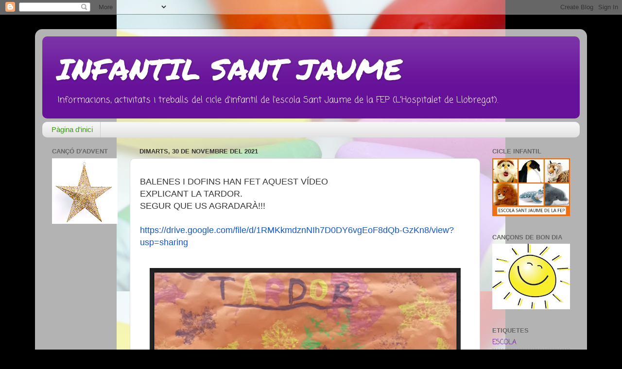

--- FILE ---
content_type: text/html; charset=UTF-8
request_url: https://infantilsantjaume.blogspot.com/2021/11/
body_size: 13185
content:
<!DOCTYPE html>
<html class='v2' dir='ltr' lang='ca'>
<head>
<link href='https://www.blogger.com/static/v1/widgets/335934321-css_bundle_v2.css' rel='stylesheet' type='text/css'/>
<meta content='width=1100' name='viewport'/>
<meta content='text/html; charset=UTF-8' http-equiv='Content-Type'/>
<meta content='blogger' name='generator'/>
<link href='https://infantilsantjaume.blogspot.com/favicon.ico' rel='icon' type='image/x-icon'/>
<link href='http://infantilsantjaume.blogspot.com/2021/11/' rel='canonical'/>
<link rel="alternate" type="application/atom+xml" title="INFANTIL SANT JAUME - Atom" href="https://infantilsantjaume.blogspot.com/feeds/posts/default" />
<link rel="alternate" type="application/rss+xml" title="INFANTIL SANT JAUME - RSS" href="https://infantilsantjaume.blogspot.com/feeds/posts/default?alt=rss" />
<link rel="service.post" type="application/atom+xml" title="INFANTIL SANT JAUME - Atom" href="https://www.blogger.com/feeds/6357863585028107947/posts/default" />
<!--Can't find substitution for tag [blog.ieCssRetrofitLinks]-->
<meta content='http://infantilsantjaume.blogspot.com/2021/11/' property='og:url'/>
<meta content='INFANTIL SANT JAUME' property='og:title'/>
<meta content='Informacions, activitats i treballs del cicle d&#39;infantil de l&#39;escola Sant Jaume de la FEP (L&#39;Hospitalet de Llobregat).' property='og:description'/>
<title>INFANTIL SANT JAUME: de novembre 2021</title>
<style type='text/css'>@font-face{font-family:'Coming Soon';font-style:normal;font-weight:400;font-display:swap;src:url(//fonts.gstatic.com/s/comingsoon/v20/qWcuB6mzpYL7AJ2VfdQR1t-VWDnRsDkg.woff2)format('woff2');unicode-range:U+0000-00FF,U+0131,U+0152-0153,U+02BB-02BC,U+02C6,U+02DA,U+02DC,U+0304,U+0308,U+0329,U+2000-206F,U+20AC,U+2122,U+2191,U+2193,U+2212,U+2215,U+FEFF,U+FFFD;}@font-face{font-family:'Permanent Marker';font-style:normal;font-weight:400;font-display:swap;src:url(//fonts.gstatic.com/s/permanentmarker/v16/Fh4uPib9Iyv2ucM6pGQMWimMp004La2Cf5b6jlg.woff2)format('woff2');unicode-range:U+0000-00FF,U+0131,U+0152-0153,U+02BB-02BC,U+02C6,U+02DA,U+02DC,U+0304,U+0308,U+0329,U+2000-206F,U+20AC,U+2122,U+2191,U+2193,U+2212,U+2215,U+FEFF,U+FFFD;}</style>
<style id='page-skin-1' type='text/css'><!--
/*-----------------------------------------------
Blogger Template Style
Name:     Picture Window
Designer: Blogger
URL:      www.blogger.com
----------------------------------------------- */
/* Content
----------------------------------------------- */
body {
font: normal normal 15px Coming Soon;
color: #333333;
background: #000000 url(//4.bp.blogspot.com/-tzvuTifpvic/XpNc5eV1eyI/AAAAAAAAAYE/MmM5xKINnYMMrL7b7QHcxMQ39REwxisrgCK4BGAYYCw/s0/P1070201%2B%2528800x600%2529.jpg) repeat-y fixed top center;
}
html body .region-inner {
min-width: 0;
max-width: 100%;
width: auto;
}
.content-outer {
font-size: 90%;
}
a:link {
text-decoration:none;
color: #661199;
}
a:visited {
text-decoration:none;
color: #4c0077;
}
a:hover {
text-decoration:underline;
color: #a111cc;
}
.content-outer {
background: transparent url(//www.blogblog.com/1kt/transparent/white80.png) repeat scroll top left;
-moz-border-radius: 15px;
-webkit-border-radius: 15px;
-goog-ms-border-radius: 15px;
border-radius: 15px;
-moz-box-shadow: 0 0 3px rgba(0, 0, 0, .15);
-webkit-box-shadow: 0 0 3px rgba(0, 0, 0, .15);
-goog-ms-box-shadow: 0 0 3px rgba(0, 0, 0, .15);
box-shadow: 0 0 3px rgba(0, 0, 0, .15);
margin: 30px auto;
}
.content-inner {
padding: 15px;
}
/* Header
----------------------------------------------- */
.header-outer {
background: #661199 url(//www.blogblog.com/1kt/transparent/header_gradient_shade.png) repeat-x scroll top left;
_background-image: none;
color: #ffffff;
-moz-border-radius: 10px;
-webkit-border-radius: 10px;
-goog-ms-border-radius: 10px;
border-radius: 10px;
}
.Header img, .Header #header-inner {
-moz-border-radius: 10px;
-webkit-border-radius: 10px;
-goog-ms-border-radius: 10px;
border-radius: 10px;
}
.header-inner .Header .titlewrapper,
.header-inner .Header .descriptionwrapper {
padding-left: 30px;
padding-right: 30px;
}
.Header h1 {
font: normal normal 60px Permanent Marker;
text-shadow: 1px 1px 3px rgba(0, 0, 0, 0.3);
}
.Header h1 a {
color: #ffffff;
}
.Header .description {
font-size: 130%;
}
/* Tabs
----------------------------------------------- */
.tabs-inner {
margin: .5em 0 0;
padding: 0;
}
.tabs-inner .section {
margin: 0;
}
.tabs-inner .widget ul {
padding: 0;
background: #f5f5f5 url(//www.blogblog.com/1kt/transparent/tabs_gradient_shade.png) repeat scroll bottom;
-moz-border-radius: 10px;
-webkit-border-radius: 10px;
-goog-ms-border-radius: 10px;
border-radius: 10px;
}
.tabs-inner .widget li {
border: none;
}
.tabs-inner .widget li a {
display: inline-block;
padding: .5em 1em;
margin-right: 0;
color: #39990f;
font: normal normal 15px Arial, Tahoma, Helvetica, FreeSans, sans-serif;
-moz-border-radius: 0 0 0 0;
-webkit-border-top-left-radius: 0;
-webkit-border-top-right-radius: 0;
-goog-ms-border-radius: 0 0 0 0;
border-radius: 0 0 0 0;
background: transparent none no-repeat scroll top left;
border-right: 1px solid #cccccc;
}
.tabs-inner .widget li:first-child a {
padding-left: 1.25em;
-moz-border-radius-topleft: 10px;
-moz-border-radius-bottomleft: 10px;
-webkit-border-top-left-radius: 10px;
-webkit-border-bottom-left-radius: 10px;
-goog-ms-border-top-left-radius: 10px;
-goog-ms-border-bottom-left-radius: 10px;
border-top-left-radius: 10px;
border-bottom-left-radius: 10px;
}
.tabs-inner .widget li.selected a,
.tabs-inner .widget li a:hover {
position: relative;
z-index: 1;
background: #ffffff url(//www.blogblog.com/1kt/transparent/tabs_gradient_shade.png) repeat scroll bottom;
color: #000000;
-moz-box-shadow: 0 0 0 rgba(0, 0, 0, .15);
-webkit-box-shadow: 0 0 0 rgba(0, 0, 0, .15);
-goog-ms-box-shadow: 0 0 0 rgba(0, 0, 0, .15);
box-shadow: 0 0 0 rgba(0, 0, 0, .15);
}
/* Headings
----------------------------------------------- */
h2 {
font: bold normal 13px Arial, Tahoma, Helvetica, FreeSans, sans-serif;
text-transform: uppercase;
color: #666666;
margin: .5em 0;
}
/* Main
----------------------------------------------- */
.main-outer {
background: transparent none repeat scroll top center;
-moz-border-radius: 0 0 0 0;
-webkit-border-top-left-radius: 0;
-webkit-border-top-right-radius: 0;
-webkit-border-bottom-left-radius: 0;
-webkit-border-bottom-right-radius: 0;
-goog-ms-border-radius: 0 0 0 0;
border-radius: 0 0 0 0;
-moz-box-shadow: 0 0 0 rgba(0, 0, 0, .15);
-webkit-box-shadow: 0 0 0 rgba(0, 0, 0, .15);
-goog-ms-box-shadow: 0 0 0 rgba(0, 0, 0, .15);
box-shadow: 0 0 0 rgba(0, 0, 0, .15);
}
.main-inner {
padding: 15px 5px 20px;
}
.main-inner .column-center-inner {
padding: 0 0;
}
.main-inner .column-left-inner {
padding-left: 0;
}
.main-inner .column-right-inner {
padding-right: 0;
}
/* Posts
----------------------------------------------- */
h3.post-title {
margin: 0;
font: normal normal 18px Coming Soon;
}
.comments h4 {
margin: 1em 0 0;
font: normal normal 18px Coming Soon;
}
.date-header span {
color: #333333;
}
.post-outer {
background-color: #ffffff;
border: solid 1px #dddddd;
-moz-border-radius: 10px;
-webkit-border-radius: 10px;
border-radius: 10px;
-goog-ms-border-radius: 10px;
padding: 15px 20px;
margin: 0 -20px 20px;
}
.post-body {
line-height: 1.4;
font-size: 110%;
position: relative;
}
.post-header {
margin: 0 0 1.5em;
color: #999999;
line-height: 1.6;
}
.post-footer {
margin: .5em 0 0;
color: #999999;
line-height: 1.6;
}
#blog-pager {
font-size: 140%
}
#comments .comment-author {
padding-top: 1.5em;
border-top: dashed 1px #ccc;
border-top: dashed 1px rgba(128, 128, 128, .5);
background-position: 0 1.5em;
}
#comments .comment-author:first-child {
padding-top: 0;
border-top: none;
}
.avatar-image-container {
margin: .2em 0 0;
}
/* Comments
----------------------------------------------- */
.comments .comments-content .icon.blog-author {
background-repeat: no-repeat;
background-image: url([data-uri]);
}
.comments .comments-content .loadmore a {
border-top: 1px solid #a111cc;
border-bottom: 1px solid #a111cc;
}
.comments .continue {
border-top: 2px solid #a111cc;
}
/* Widgets
----------------------------------------------- */
.widget ul, .widget #ArchiveList ul.flat {
padding: 0;
list-style: none;
}
.widget ul li, .widget #ArchiveList ul.flat li {
border-top: dashed 1px #ccc;
border-top: dashed 1px rgba(128, 128, 128, .5);
}
.widget ul li:first-child, .widget #ArchiveList ul.flat li:first-child {
border-top: none;
}
.widget .post-body ul {
list-style: disc;
}
.widget .post-body ul li {
border: none;
}
/* Footer
----------------------------------------------- */
.footer-outer {
color:#eeeeee;
background: transparent url(https://resources.blogblog.com/blogblog/data/1kt/transparent/black50.png) repeat scroll top left;
-moz-border-radius: 10px 10px 10px 10px;
-webkit-border-top-left-radius: 10px;
-webkit-border-top-right-radius: 10px;
-webkit-border-bottom-left-radius: 10px;
-webkit-border-bottom-right-radius: 10px;
-goog-ms-border-radius: 10px 10px 10px 10px;
border-radius: 10px 10px 10px 10px;
-moz-box-shadow: 0 0 0 rgba(0, 0, 0, .15);
-webkit-box-shadow: 0 0 0 rgba(0, 0, 0, .15);
-goog-ms-box-shadow: 0 0 0 rgba(0, 0, 0, .15);
box-shadow: 0 0 0 rgba(0, 0, 0, .15);
}
.footer-inner {
padding: 10px 5px 20px;
}
.footer-outer a {
color: #ffddee;
}
.footer-outer a:visited {
color: #cc99b2;
}
.footer-outer a:hover {
color: #ffffff;
}
.footer-outer .widget h2 {
color: #bbbbbb;
}
/* Mobile
----------------------------------------------- */
html body.mobile {
height: auto;
}
html body.mobile {
min-height: 480px;
background-size: 100% auto;
}
.mobile .body-fauxcolumn-outer {
background: transparent none repeat scroll top left;
}
html .mobile .mobile-date-outer, html .mobile .blog-pager {
border-bottom: none;
background: transparent none repeat scroll top center;
margin-bottom: 10px;
}
.mobile .date-outer {
background: transparent none repeat scroll top center;
}
.mobile .header-outer, .mobile .main-outer,
.mobile .post-outer, .mobile .footer-outer {
-moz-border-radius: 0;
-webkit-border-radius: 0;
-goog-ms-border-radius: 0;
border-radius: 0;
}
.mobile .content-outer,
.mobile .main-outer,
.mobile .post-outer {
background: inherit;
border: none;
}
.mobile .content-outer {
font-size: 100%;
}
.mobile-link-button {
background-color: #661199;
}
.mobile-link-button a:link, .mobile-link-button a:visited {
color: #ffffff;
}
.mobile-index-contents {
color: #333333;
}
.mobile .tabs-inner .PageList .widget-content {
background: #ffffff url(//www.blogblog.com/1kt/transparent/tabs_gradient_shade.png) repeat scroll bottom;
color: #000000;
}
.mobile .tabs-inner .PageList .widget-content .pagelist-arrow {
border-left: 1px solid #cccccc;
}

--></style>
<style id='template-skin-1' type='text/css'><!--
body {
min-width: 1136px;
}
.content-outer, .content-fauxcolumn-outer, .region-inner {
min-width: 1136px;
max-width: 1136px;
_width: 1136px;
}
.main-inner .columns {
padding-left: 180px;
padding-right: 205px;
}
.main-inner .fauxcolumn-center-outer {
left: 180px;
right: 205px;
/* IE6 does not respect left and right together */
_width: expression(this.parentNode.offsetWidth -
parseInt("180px") -
parseInt("205px") + 'px');
}
.main-inner .fauxcolumn-left-outer {
width: 180px;
}
.main-inner .fauxcolumn-right-outer {
width: 205px;
}
.main-inner .column-left-outer {
width: 180px;
right: 100%;
margin-left: -180px;
}
.main-inner .column-right-outer {
width: 205px;
margin-right: -205px;
}
#layout {
min-width: 0;
}
#layout .content-outer {
min-width: 0;
width: 800px;
}
#layout .region-inner {
min-width: 0;
width: auto;
}
body#layout div.add_widget {
padding: 8px;
}
body#layout div.add_widget a {
margin-left: 32px;
}
--></style>
<style>
    body {background-image:url(\/\/4.bp.blogspot.com\/-tzvuTifpvic\/XpNc5eV1eyI\/AAAAAAAAAYE\/MmM5xKINnYMMrL7b7QHcxMQ39REwxisrgCK4BGAYYCw\/s0\/P1070201%2B%2528800x600%2529.jpg);}
    
@media (max-width: 200px) { body {background-image:url(\/\/4.bp.blogspot.com\/-tzvuTifpvic\/XpNc5eV1eyI\/AAAAAAAAAYE\/MmM5xKINnYMMrL7b7QHcxMQ39REwxisrgCK4BGAYYCw\/w200\/P1070201%2B%2528800x600%2529.jpg);}}
@media (max-width: 400px) and (min-width: 201px) { body {background-image:url(\/\/4.bp.blogspot.com\/-tzvuTifpvic\/XpNc5eV1eyI\/AAAAAAAAAYE\/MmM5xKINnYMMrL7b7QHcxMQ39REwxisrgCK4BGAYYCw\/w400\/P1070201%2B%2528800x600%2529.jpg);}}
@media (max-width: 800px) and (min-width: 401px) { body {background-image:url(\/\/4.bp.blogspot.com\/-tzvuTifpvic\/XpNc5eV1eyI\/AAAAAAAAAYE\/MmM5xKINnYMMrL7b7QHcxMQ39REwxisrgCK4BGAYYCw\/w800\/P1070201%2B%2528800x600%2529.jpg);}}
@media (max-width: 1200px) and (min-width: 801px) { body {background-image:url(\/\/4.bp.blogspot.com\/-tzvuTifpvic\/XpNc5eV1eyI\/AAAAAAAAAYE\/MmM5xKINnYMMrL7b7QHcxMQ39REwxisrgCK4BGAYYCw\/w1200\/P1070201%2B%2528800x600%2529.jpg);}}
/* Last tag covers anything over one higher than the previous max-size cap. */
@media (min-width: 1201px) { body {background-image:url(\/\/4.bp.blogspot.com\/-tzvuTifpvic\/XpNc5eV1eyI\/AAAAAAAAAYE\/MmM5xKINnYMMrL7b7QHcxMQ39REwxisrgCK4BGAYYCw\/w1600\/P1070201%2B%2528800x600%2529.jpg);}}
  </style>
<link href='https://www.blogger.com/dyn-css/authorization.css?targetBlogID=6357863585028107947&amp;zx=7d0d6087-95f5-4766-a042-d71d5dfaf5bd' media='none' onload='if(media!=&#39;all&#39;)media=&#39;all&#39;' rel='stylesheet'/><noscript><link href='https://www.blogger.com/dyn-css/authorization.css?targetBlogID=6357863585028107947&amp;zx=7d0d6087-95f5-4766-a042-d71d5dfaf5bd' rel='stylesheet'/></noscript>
<meta name='google-adsense-platform-account' content='ca-host-pub-1556223355139109'/>
<meta name='google-adsense-platform-domain' content='blogspot.com'/>

</head>
<body class='loading variant-shade'>
<div class='navbar section' id='navbar' name='Barra de navegació'><div class='widget Navbar' data-version='1' id='Navbar1'><script type="text/javascript">
    function setAttributeOnload(object, attribute, val) {
      if(window.addEventListener) {
        window.addEventListener('load',
          function(){ object[attribute] = val; }, false);
      } else {
        window.attachEvent('onload', function(){ object[attribute] = val; });
      }
    }
  </script>
<div id="navbar-iframe-container"></div>
<script type="text/javascript" src="https://apis.google.com/js/platform.js"></script>
<script type="text/javascript">
      gapi.load("gapi.iframes:gapi.iframes.style.bubble", function() {
        if (gapi.iframes && gapi.iframes.getContext) {
          gapi.iframes.getContext().openChild({
              url: 'https://www.blogger.com/navbar/6357863585028107947?origin\x3dhttps://infantilsantjaume.blogspot.com',
              where: document.getElementById("navbar-iframe-container"),
              id: "navbar-iframe"
          });
        }
      });
    </script><script type="text/javascript">
(function() {
var script = document.createElement('script');
script.type = 'text/javascript';
script.src = '//pagead2.googlesyndication.com/pagead/js/google_top_exp.js';
var head = document.getElementsByTagName('head')[0];
if (head) {
head.appendChild(script);
}})();
</script>
</div></div>
<div class='body-fauxcolumns'>
<div class='fauxcolumn-outer body-fauxcolumn-outer'>
<div class='cap-top'>
<div class='cap-left'></div>
<div class='cap-right'></div>
</div>
<div class='fauxborder-left'>
<div class='fauxborder-right'></div>
<div class='fauxcolumn-inner'>
</div>
</div>
<div class='cap-bottom'>
<div class='cap-left'></div>
<div class='cap-right'></div>
</div>
</div>
</div>
<div class='content'>
<div class='content-fauxcolumns'>
<div class='fauxcolumn-outer content-fauxcolumn-outer'>
<div class='cap-top'>
<div class='cap-left'></div>
<div class='cap-right'></div>
</div>
<div class='fauxborder-left'>
<div class='fauxborder-right'></div>
<div class='fauxcolumn-inner'>
</div>
</div>
<div class='cap-bottom'>
<div class='cap-left'></div>
<div class='cap-right'></div>
</div>
</div>
</div>
<div class='content-outer'>
<div class='content-cap-top cap-top'>
<div class='cap-left'></div>
<div class='cap-right'></div>
</div>
<div class='fauxborder-left content-fauxborder-left'>
<div class='fauxborder-right content-fauxborder-right'></div>
<div class='content-inner'>
<header>
<div class='header-outer'>
<div class='header-cap-top cap-top'>
<div class='cap-left'></div>
<div class='cap-right'></div>
</div>
<div class='fauxborder-left header-fauxborder-left'>
<div class='fauxborder-right header-fauxborder-right'></div>
<div class='region-inner header-inner'>
<div class='header section' id='header' name='Capçalera'><div class='widget Header' data-version='1' id='Header1'>
<div id='header-inner'>
<div class='titlewrapper'>
<h1 class='title'>
<a href='https://infantilsantjaume.blogspot.com/'>
INFANTIL SANT JAUME
</a>
</h1>
</div>
<div class='descriptionwrapper'>
<p class='description'><span>Informacions, activitats i treballs del cicle d'infantil de l'escola Sant Jaume de la FEP (L'Hospitalet de Llobregat).</span></p>
</div>
</div>
</div></div>
</div>
</div>
<div class='header-cap-bottom cap-bottom'>
<div class='cap-left'></div>
<div class='cap-right'></div>
</div>
</div>
</header>
<div class='tabs-outer'>
<div class='tabs-cap-top cap-top'>
<div class='cap-left'></div>
<div class='cap-right'></div>
</div>
<div class='fauxborder-left tabs-fauxborder-left'>
<div class='fauxborder-right tabs-fauxborder-right'></div>
<div class='region-inner tabs-inner'>
<div class='tabs section' id='crosscol' name='Multicolumnes'><div class='widget PageList' data-version='1' id='PageList1'>
<h2>Pàgines</h2>
<div class='widget-content'>
<ul>
<li>
<a href='https://infantilsantjaume.blogspot.com/'>Pàgina d'inici</a>
</li>
</ul>
<div class='clear'></div>
</div>
</div></div>
<div class='tabs no-items section' id='crosscol-overflow' name='Cross-Column 2'></div>
</div>
</div>
<div class='tabs-cap-bottom cap-bottom'>
<div class='cap-left'></div>
<div class='cap-right'></div>
</div>
</div>
<div class='main-outer'>
<div class='main-cap-top cap-top'>
<div class='cap-left'></div>
<div class='cap-right'></div>
</div>
<div class='fauxborder-left main-fauxborder-left'>
<div class='fauxborder-right main-fauxborder-right'></div>
<div class='region-inner main-inner'>
<div class='columns fauxcolumns'>
<div class='fauxcolumn-outer fauxcolumn-center-outer'>
<div class='cap-top'>
<div class='cap-left'></div>
<div class='cap-right'></div>
</div>
<div class='fauxborder-left'>
<div class='fauxborder-right'></div>
<div class='fauxcolumn-inner'>
</div>
</div>
<div class='cap-bottom'>
<div class='cap-left'></div>
<div class='cap-right'></div>
</div>
</div>
<div class='fauxcolumn-outer fauxcolumn-left-outer'>
<div class='cap-top'>
<div class='cap-left'></div>
<div class='cap-right'></div>
</div>
<div class='fauxborder-left'>
<div class='fauxborder-right'></div>
<div class='fauxcolumn-inner'>
</div>
</div>
<div class='cap-bottom'>
<div class='cap-left'></div>
<div class='cap-right'></div>
</div>
</div>
<div class='fauxcolumn-outer fauxcolumn-right-outer'>
<div class='cap-top'>
<div class='cap-left'></div>
<div class='cap-right'></div>
</div>
<div class='fauxborder-left'>
<div class='fauxborder-right'></div>
<div class='fauxcolumn-inner'>
</div>
</div>
<div class='cap-bottom'>
<div class='cap-left'></div>
<div class='cap-right'></div>
</div>
</div>
<!-- corrects IE6 width calculation -->
<div class='columns-inner'>
<div class='column-center-outer'>
<div class='column-center-inner'>
<div class='main section' id='main' name='Principal'><div class='widget Blog' data-version='1' id='Blog1'>
<div class='blog-posts hfeed'>

          <div class="date-outer">
        
<h2 class='date-header'><span>dimarts, 30 de novembre del 2021</span></h2>

          <div class="date-posts">
        
<div class='post-outer'>
<div class='post hentry uncustomized-post-template' itemprop='blogPost' itemscope='itemscope' itemtype='http://schema.org/BlogPosting'>
<meta content='https://blogger.googleusercontent.com/img/a/AVvXsEiqZH5fe-k3dfWU_QhJZeSCkbCTsb3JHgPPS0EW2_vkt_0ikaXbUPnNOrN8XRrTQ9xFHBiiO0c44TPx-pUO4xt3dyuAjOJDuuz4WxznyzLgwf7ItmwsglfjfpcgSy0UvxWsfDq1kMPmvW-kvw3BAqJiy4fPpQTvXNMajVaG1d3KvF9r-h7sllyUQrmQhg=w640-h364' itemprop='image_url'/>
<meta content='6357863585028107947' itemprop='blogId'/>
<meta content='1001920072116142709' itemprop='postId'/>
<a name='1001920072116142709'></a>
<div class='post-header'>
<div class='post-header-line-1'></div>
</div>
<div class='post-body entry-content' id='post-body-1001920072116142709' itemprop='description articleBody'>
<span style="font-family: arial; font-size: large;">BALENES I DOFINS HAN FET AQUEST VÍDEO&nbsp;</span><div><span style="font-family: arial; font-size: large;">EXPLICANT LA TARDOR.&nbsp;</span><div><span style="font-family: arial; font-size: large;">SEGUR QUE US AGRADARÀ!!!</span><div><span style="font-family: arial; font-size: large;"><br /></span></div><div><a data-saferedirecturl="https://www.google.com/url?q=https://drive.google.com/file/d/1RMKkmdznNIh7D0DY6vgEoF8dQb-GzKn8/view?usp%3Dsharing&amp;source=gmail&amp;ust=1638394623539000&amp;usg=AOvVaw0gUWpOLe0YY_5Zlg7qSQnx" href="https://drive.google.com/file/d/1RMKkmdznNIh7D0DY6vgEoF8dQb-GzKn8/view?usp=sharing" style="background-color: white; color: #1155cc;" target="_blank"><span style="font-family: arial; font-size: large;">https://drive.google.com/file/<wbr></wbr>d/1RMKkmdznNIh7D0DY6vgEoF8dQb-<wbr></wbr>GzKn8/view?usp=sharing</span></a></div><div><br /></div></div><div><br /></div><div class="separator" style="clear: both; text-align: center;"><a href="https://blogger.googleusercontent.com/img/a/AVvXsEiqZH5fe-k3dfWU_QhJZeSCkbCTsb3JHgPPS0EW2_vkt_0ikaXbUPnNOrN8XRrTQ9xFHBiiO0c44TPx-pUO4xt3dyuAjOJDuuz4WxznyzLgwf7ItmwsglfjfpcgSy0UvxWsfDq1kMPmvW-kvw3BAqJiy4fPpQTvXNMajVaG1d3KvF9r-h7sllyUQrmQhg=s1459" imageanchor="1" style="margin-left: 1em; margin-right: 1em;"><img border="0" data-original-height="832" data-original-width="1459" height="364" src="https://blogger.googleusercontent.com/img/a/AVvXsEiqZH5fe-k3dfWU_QhJZeSCkbCTsb3JHgPPS0EW2_vkt_0ikaXbUPnNOrN8XRrTQ9xFHBiiO0c44TPx-pUO4xt3dyuAjOJDuuz4WxznyzLgwf7ItmwsglfjfpcgSy0UvxWsfDq1kMPmvW-kvw3BAqJiy4fPpQTvXNMajVaG1d3KvF9r-h7sllyUQrmQhg=w640-h364" width="640" /></a></div><br /><div><br /></div></div>
<div style='clear: both;'></div>
</div>
<div class='post-footer'>
<div class='post-footer-line post-footer-line-1'>
<span class='post-author vcard'>
Publicat per
<span class='fn' itemprop='author' itemscope='itemscope' itemtype='http://schema.org/Person'>
<meta content='https://www.blogger.com/profile/18041241208613270105' itemprop='url'/>
<a class='g-profile' href='https://www.blogger.com/profile/18041241208613270105' rel='author' title='author profile'>
<span itemprop='name'>LAURA</span>
</a>
</span>
</span>
<span class='post-timestamp'>
a
<meta content='http://infantilsantjaume.blogspot.com/2021/11/balenes-i-dofins-han-fet-aquest-video.html' itemprop='url'/>
<a class='timestamp-link' href='https://infantilsantjaume.blogspot.com/2021/11/balenes-i-dofins-han-fet-aquest-video.html' rel='bookmark' title='permanent link'><abbr class='published' itemprop='datePublished' title='2021-11-30T22:44:00+01:00'>22:44</abbr></a>
</span>
<span class='post-comment-link'>
<a class='comment-link' href='https://infantilsantjaume.blogspot.com/2021/11/balenes-i-dofins-han-fet-aquest-video.html#comment-form' onclick=''>
Cap comentari:
  </a>
</span>
<span class='post-icons'>
<span class='item-control blog-admin pid-780603247'>
<a href='https://www.blogger.com/post-edit.g?blogID=6357863585028107947&postID=1001920072116142709&from=pencil' title='Modificar el missatge'>
<img alt='' class='icon-action' height='18' src='https://resources.blogblog.com/img/icon18_edit_allbkg.gif' width='18'/>
</a>
</span>
</span>
<div class='post-share-buttons goog-inline-block'>
<a class='goog-inline-block share-button sb-email' href='https://www.blogger.com/share-post.g?blogID=6357863585028107947&postID=1001920072116142709&target=email' target='_blank' title='Envia per correu electrònic'><span class='share-button-link-text'>Envia per correu electrònic</span></a><a class='goog-inline-block share-button sb-blog' href='https://www.blogger.com/share-post.g?blogID=6357863585028107947&postID=1001920072116142709&target=blog' onclick='window.open(this.href, "_blank", "height=270,width=475"); return false;' target='_blank' title='BlogThis!'><span class='share-button-link-text'>BlogThis!</span></a><a class='goog-inline-block share-button sb-twitter' href='https://www.blogger.com/share-post.g?blogID=6357863585028107947&postID=1001920072116142709&target=twitter' target='_blank' title='Comparteix a X'><span class='share-button-link-text'>Comparteix a X</span></a><a class='goog-inline-block share-button sb-facebook' href='https://www.blogger.com/share-post.g?blogID=6357863585028107947&postID=1001920072116142709&target=facebook' onclick='window.open(this.href, "_blank", "height=430,width=640"); return false;' target='_blank' title='Comparteix a Facebook'><span class='share-button-link-text'>Comparteix a Facebook</span></a><a class='goog-inline-block share-button sb-pinterest' href='https://www.blogger.com/share-post.g?blogID=6357863585028107947&postID=1001920072116142709&target=pinterest' target='_blank' title='Comparteix a Pinterest'><span class='share-button-link-text'>Comparteix a Pinterest</span></a>
</div>
</div>
<div class='post-footer-line post-footer-line-2'>
<span class='post-labels'>
Etiquetes de comentaris:
<a href='https://infantilsantjaume.blogspot.com/search/label/ESCOLA' rel='tag'>ESCOLA</a>,
<a href='https://infantilsantjaume.blogspot.com/search/label/INFANTIL' rel='tag'>INFANTIL</a>,
<a href='https://infantilsantjaume.blogspot.com/search/label/P3' rel='tag'>P3</a>,
<a href='https://infantilsantjaume.blogspot.com/search/label/P4' rel='tag'>P4</a>,
<a href='https://infantilsantjaume.blogspot.com/search/label/P5' rel='tag'>P5</a>
</span>
</div>
<div class='post-footer-line post-footer-line-3'>
<span class='post-location'>
</span>
</div>
</div>
</div>
</div>

          </div></div>
        

          <div class="date-outer">
        
<h2 class='date-header'><span>dimecres, 17 de novembre del 2021</span></h2>

          <div class="date-posts">
        
<div class='post-outer'>
<div class='post hentry uncustomized-post-template' itemprop='blogPost' itemscope='itemscope' itemtype='http://schema.org/BlogPosting'>
<meta content='https://blogger.googleusercontent.com/img/a/AVvXsEiP6fy1lcvTqUC74i2_2CkiYONDh9JjdeX1KAx3-kwzVyRJP4J58-JrM5Ql73_sD2AahoWIxuNzNo6fuMy4234ovdT-WTA7BpDA9zJDoBC2mimcXR-CBQ6ytNwYYU5A-Fbs8qRXfrBFW16yrCW_orGivfVTODsFdTsQReHf-AHN0EXx4g2axFCtLJYJrQ=w400-h300' itemprop='image_url'/>
<meta content='6357863585028107947' itemprop='blogId'/>
<meta content='14191353504209213' itemprop='postId'/>
<a name='14191353504209213'></a>
<div class='post-header'>
<div class='post-header-line-1'></div>
</div>
<div class='post-body entry-content' id='post-body-14191353504209213' itemprop='description articleBody'>
<p><span style="font-family: arial; font-size: large;">BALENES I DOFINS TREBALLEM LES FIGURES GEOMÈTRIQUES, JOCS DE LÒGICA I&nbsp;</span><span style="font-family: arial; font-size: x-large;">JOCS MATEMÀTICS,&nbsp; GAUDINT DELS IPADS</span></p><p><span style="font-family: arial; font-size: large;"><br /></span></p><p></p><div class="separator" style="clear: both; text-align: center;"><a href="https://blogger.googleusercontent.com/img/a/AVvXsEiP6fy1lcvTqUC74i2_2CkiYONDh9JjdeX1KAx3-kwzVyRJP4J58-JrM5Ql73_sD2AahoWIxuNzNo6fuMy4234ovdT-WTA7BpDA9zJDoBC2mimcXR-CBQ6ytNwYYU5A-Fbs8qRXfrBFW16yrCW_orGivfVTODsFdTsQReHf-AHN0EXx4g2axFCtLJYJrQ=s1600" imageanchor="1" style="margin-left: 1em; margin-right: 1em;"><img border="0" data-original-height="1200" data-original-width="1600" height="300" src="https://blogger.googleusercontent.com/img/a/AVvXsEiP6fy1lcvTqUC74i2_2CkiYONDh9JjdeX1KAx3-kwzVyRJP4J58-JrM5Ql73_sD2AahoWIxuNzNo6fuMy4234ovdT-WTA7BpDA9zJDoBC2mimcXR-CBQ6ytNwYYU5A-Fbs8qRXfrBFW16yrCW_orGivfVTODsFdTsQReHf-AHN0EXx4g2axFCtLJYJrQ=w400-h300" width="400" /></a></div><br /><div class="separator" style="clear: both; text-align: center;"><a href="https://blogger.googleusercontent.com/img/a/AVvXsEgv_RY_kibnkuRqyqt-DN0Tc3oZ8u_CO3Iga1byksWbCvLuDwpX3NkyrVkiEhSSZDcJ05x8BZ1qyDPDgIiAvZ4OM4v40acjZCifF6fbJafDyvHuBwqDmtzDSWWyLQhVRHU2eUrAACJHnL80d9yh6UbGs00jbLvZ5uvtSo9hAC3kVawl1Yo7KOnd3YMhdg=s1600" imageanchor="1" style="margin-left: 1em; margin-right: 1em;"><img border="0" data-original-height="1600" data-original-width="1200" height="400" src="https://blogger.googleusercontent.com/img/a/AVvXsEgv_RY_kibnkuRqyqt-DN0Tc3oZ8u_CO3Iga1byksWbCvLuDwpX3NkyrVkiEhSSZDcJ05x8BZ1qyDPDgIiAvZ4OM4v40acjZCifF6fbJafDyvHuBwqDmtzDSWWyLQhVRHU2eUrAACJHnL80d9yh6UbGs00jbLvZ5uvtSo9hAC3kVawl1Yo7KOnd3YMhdg=w300-h400" width="300" /></a></div><br /><span style="font-family: arial; font-size: large;"><br /></span><p></p>
<div style='clear: both;'></div>
</div>
<div class='post-footer'>
<div class='post-footer-line post-footer-line-1'>
<span class='post-author vcard'>
Publicat per
<span class='fn' itemprop='author' itemscope='itemscope' itemtype='http://schema.org/Person'>
<meta content='https://www.blogger.com/profile/18041241208613270105' itemprop='url'/>
<a class='g-profile' href='https://www.blogger.com/profile/18041241208613270105' rel='author' title='author profile'>
<span itemprop='name'>LAURA</span>
</a>
</span>
</span>
<span class='post-timestamp'>
a
<meta content='http://infantilsantjaume.blogspot.com/2021/11/blog-post_17.html' itemprop='url'/>
<a class='timestamp-link' href='https://infantilsantjaume.blogspot.com/2021/11/blog-post_17.html' rel='bookmark' title='permanent link'><abbr class='published' itemprop='datePublished' title='2021-11-17T13:45:00+01:00'>13:45</abbr></a>
</span>
<span class='post-comment-link'>
<a class='comment-link' href='https://infantilsantjaume.blogspot.com/2021/11/blog-post_17.html#comment-form' onclick=''>
Cap comentari:
  </a>
</span>
<span class='post-icons'>
<span class='item-control blog-admin pid-780603247'>
<a href='https://www.blogger.com/post-edit.g?blogID=6357863585028107947&postID=14191353504209213&from=pencil' title='Modificar el missatge'>
<img alt='' class='icon-action' height='18' src='https://resources.blogblog.com/img/icon18_edit_allbkg.gif' width='18'/>
</a>
</span>
</span>
<div class='post-share-buttons goog-inline-block'>
<a class='goog-inline-block share-button sb-email' href='https://www.blogger.com/share-post.g?blogID=6357863585028107947&postID=14191353504209213&target=email' target='_blank' title='Envia per correu electrònic'><span class='share-button-link-text'>Envia per correu electrònic</span></a><a class='goog-inline-block share-button sb-blog' href='https://www.blogger.com/share-post.g?blogID=6357863585028107947&postID=14191353504209213&target=blog' onclick='window.open(this.href, "_blank", "height=270,width=475"); return false;' target='_blank' title='BlogThis!'><span class='share-button-link-text'>BlogThis!</span></a><a class='goog-inline-block share-button sb-twitter' href='https://www.blogger.com/share-post.g?blogID=6357863585028107947&postID=14191353504209213&target=twitter' target='_blank' title='Comparteix a X'><span class='share-button-link-text'>Comparteix a X</span></a><a class='goog-inline-block share-button sb-facebook' href='https://www.blogger.com/share-post.g?blogID=6357863585028107947&postID=14191353504209213&target=facebook' onclick='window.open(this.href, "_blank", "height=430,width=640"); return false;' target='_blank' title='Comparteix a Facebook'><span class='share-button-link-text'>Comparteix a Facebook</span></a><a class='goog-inline-block share-button sb-pinterest' href='https://www.blogger.com/share-post.g?blogID=6357863585028107947&postID=14191353504209213&target=pinterest' target='_blank' title='Comparteix a Pinterest'><span class='share-button-link-text'>Comparteix a Pinterest</span></a>
</div>
</div>
<div class='post-footer-line post-footer-line-2'>
<span class='post-labels'>
Etiquetes de comentaris:
<a href='https://infantilsantjaume.blogspot.com/search/label/ESCOLA' rel='tag'>ESCOLA</a>,
<a href='https://infantilsantjaume.blogspot.com/search/label/INFANTIL' rel='tag'>INFANTIL</a>,
<a href='https://infantilsantjaume.blogspot.com/search/label/P5' rel='tag'>P5</a>
</span>
</div>
<div class='post-footer-line post-footer-line-3'>
<span class='post-location'>
</span>
</div>
</div>
</div>
</div>

          </div></div>
        

          <div class="date-outer">
        
<h2 class='date-header'><span>dimarts, 16 de novembre del 2021</span></h2>

          <div class="date-posts">
        
<div class='post-outer'>
<div class='post hentry uncustomized-post-template' itemprop='blogPost' itemscope='itemscope' itemtype='http://schema.org/BlogPosting'>
<meta content='https://blogger.googleusercontent.com/img/a/AVvXsEgS1YkKEiPsfzAapVkYOFXrTR6KxAKVIcZcw73qIxOybJzd49xj6rh5KYIq7bWog8H7-avZrOhagElpWSEgqQ3-49q6utct3S6SaiaEtO_1rvugdizLaqIlOJO_a39BXepG4SGpBmdvm1iPIAKOygTcnNA2MX1kQuQBBX77aSOVQzpeDU9mgoJ2fySnBw=w400-h400' itemprop='image_url'/>
<meta content='6357863585028107947' itemprop='blogId'/>
<meta content='6351094236437132615' itemprop='postId'/>
<a name='6351094236437132615'></a>
<div class='post-header'>
<div class='post-header-line-1'></div>
</div>
<div class='post-body entry-content' id='post-body-6351094236437132615' itemprop='description articleBody'>
<p><span style="font-family: arial; font-size: large;">LES BALENES I ELS DOFINS HEM DESCOBERT ELS MISTERIS QUE GAUDÍ GUARDA AL PARC GÜELL</span></p><p></p><div class="separator" style="clear: both; text-align: center;"><a href="https://blogger.googleusercontent.com/img/a/AVvXsEgS1YkKEiPsfzAapVkYOFXrTR6KxAKVIcZcw73qIxOybJzd49xj6rh5KYIq7bWog8H7-avZrOhagElpWSEgqQ3-49q6utct3S6SaiaEtO_1rvugdizLaqIlOJO_a39BXepG4SGpBmdvm1iPIAKOygTcnNA2MX1kQuQBBX77aSOVQzpeDU9mgoJ2fySnBw=s1440" imageanchor="1" style="margin-left: 1em; margin-right: 1em;"><img border="0" data-original-height="1440" data-original-width="1440" height="400" src="https://blogger.googleusercontent.com/img/a/AVvXsEgS1YkKEiPsfzAapVkYOFXrTR6KxAKVIcZcw73qIxOybJzd49xj6rh5KYIq7bWog8H7-avZrOhagElpWSEgqQ3-49q6utct3S6SaiaEtO_1rvugdizLaqIlOJO_a39BXepG4SGpBmdvm1iPIAKOygTcnNA2MX1kQuQBBX77aSOVQzpeDU9mgoJ2fySnBw=w400-h400" width="400" /></a></div><br /><div class="separator" style="clear: both; text-align: center;"><a href="https://blogger.googleusercontent.com/img/a/AVvXsEiu2OKgHrfm0-h3g7HIh1pH72qv8bRo6RvK3B--n2hdhn3TKY5Sq0KYK_TyqMhcmmW7D0hDOb68kwOlmiCFLe_GtnFesA4vsXAKpd-jHJmCbLZwDQms6RXkwQoDYJLyd1GsX9HHVBEi-7IBctD11ktLyryteMWKpRxvwTCq9nOT_HGjt5mQx658oh9hcg=s1599" imageanchor="1" style="margin-left: 1em; margin-right: 1em;"><img border="0" data-original-height="1599" data-original-width="1599" height="400" src="https://blogger.googleusercontent.com/img/a/AVvXsEiu2OKgHrfm0-h3g7HIh1pH72qv8bRo6RvK3B--n2hdhn3TKY5Sq0KYK_TyqMhcmmW7D0hDOb68kwOlmiCFLe_GtnFesA4vsXAKpd-jHJmCbLZwDQms6RXkwQoDYJLyd1GsX9HHVBEi-7IBctD11ktLyryteMWKpRxvwTCq9nOT_HGjt5mQx658oh9hcg=w400-h400" width="400" /></a></div><br /><div class="separator" style="clear: both; text-align: center;"><a href="https://blogger.googleusercontent.com/img/a/AVvXsEgxLxAVhVL5K46pe5h6txvEAdQrKkc5ur4b9AW_ebyTJWRF7eHeYxkfmONUnEUwHanGM_1-YOw2Bg-geyy30XXBYOc9XrIy0m95z--FWAeKHjj6saYxLk8Yryu8x6Ta0ZwZscDwbZJxv23WwC9rh6hFBdnLMqGVz12O-bt-_9FbFnRqIm_LwvGt9HD2Gw=s1599" imageanchor="1" style="margin-left: 1em; margin-right: 1em;"><img border="0" data-original-height="1599" data-original-width="1599" height="400" src="https://blogger.googleusercontent.com/img/a/AVvXsEgxLxAVhVL5K46pe5h6txvEAdQrKkc5ur4b9AW_ebyTJWRF7eHeYxkfmONUnEUwHanGM_1-YOw2Bg-geyy30XXBYOc9XrIy0m95z--FWAeKHjj6saYxLk8Yryu8x6Ta0ZwZscDwbZJxv23WwC9rh6hFBdnLMqGVz12O-bt-_9FbFnRqIm_LwvGt9HD2Gw=w400-h400" width="400" /></a></div><br /><div class="separator" style="clear: both; text-align: center;"><a href="https://blogger.googleusercontent.com/img/a/AVvXsEixNr5XvHKdGJCyIeBu2z4Jjfu1HG8sXUdZYCeTqO_ROqPI6-v96eOCKh9-6zpRgUD8unPLd6jOxmOt9gZx8EaniF9DY0QAngppyqf2JZZ82lXKkIE7_U0kInpZwxwD-NxgfF7Cj2WOq6VvYzYzmDBX7EoeCmslaB-yvdj9oygOTVzkGaTWbHhl4HRrZQ=s1599" imageanchor="1" style="margin-left: 1em; margin-right: 1em;"><img border="0" data-original-height="1599" data-original-width="1599" height="400" src="https://blogger.googleusercontent.com/img/a/AVvXsEixNr5XvHKdGJCyIeBu2z4Jjfu1HG8sXUdZYCeTqO_ROqPI6-v96eOCKh9-6zpRgUD8unPLd6jOxmOt9gZx8EaniF9DY0QAngppyqf2JZZ82lXKkIE7_U0kInpZwxwD-NxgfF7Cj2WOq6VvYzYzmDBX7EoeCmslaB-yvdj9oygOTVzkGaTWbHhl4HRrZQ=w400-h400" width="400" /></a></div><br /><span style="font-family: arial; font-size: large;"><br /></span><p></p>
<div style='clear: both;'></div>
</div>
<div class='post-footer'>
<div class='post-footer-line post-footer-line-1'>
<span class='post-author vcard'>
Publicat per
<span class='fn' itemprop='author' itemscope='itemscope' itemtype='http://schema.org/Person'>
<meta content='https://www.blogger.com/profile/18041241208613270105' itemprop='url'/>
<a class='g-profile' href='https://www.blogger.com/profile/18041241208613270105' rel='author' title='author profile'>
<span itemprop='name'>LAURA</span>
</a>
</span>
</span>
<span class='post-timestamp'>
a
<meta content='http://infantilsantjaume.blogspot.com/2021/11/blog-post.html' itemprop='url'/>
<a class='timestamp-link' href='https://infantilsantjaume.blogspot.com/2021/11/blog-post.html' rel='bookmark' title='permanent link'><abbr class='published' itemprop='datePublished' title='2021-11-16T13:34:00+01:00'>13:34</abbr></a>
</span>
<span class='post-comment-link'>
<a class='comment-link' href='https://infantilsantjaume.blogspot.com/2021/11/blog-post.html#comment-form' onclick=''>
Cap comentari:
  </a>
</span>
<span class='post-icons'>
<span class='item-control blog-admin pid-780603247'>
<a href='https://www.blogger.com/post-edit.g?blogID=6357863585028107947&postID=6351094236437132615&from=pencil' title='Modificar el missatge'>
<img alt='' class='icon-action' height='18' src='https://resources.blogblog.com/img/icon18_edit_allbkg.gif' width='18'/>
</a>
</span>
</span>
<div class='post-share-buttons goog-inline-block'>
<a class='goog-inline-block share-button sb-email' href='https://www.blogger.com/share-post.g?blogID=6357863585028107947&postID=6351094236437132615&target=email' target='_blank' title='Envia per correu electrònic'><span class='share-button-link-text'>Envia per correu electrònic</span></a><a class='goog-inline-block share-button sb-blog' href='https://www.blogger.com/share-post.g?blogID=6357863585028107947&postID=6351094236437132615&target=blog' onclick='window.open(this.href, "_blank", "height=270,width=475"); return false;' target='_blank' title='BlogThis!'><span class='share-button-link-text'>BlogThis!</span></a><a class='goog-inline-block share-button sb-twitter' href='https://www.blogger.com/share-post.g?blogID=6357863585028107947&postID=6351094236437132615&target=twitter' target='_blank' title='Comparteix a X'><span class='share-button-link-text'>Comparteix a X</span></a><a class='goog-inline-block share-button sb-facebook' href='https://www.blogger.com/share-post.g?blogID=6357863585028107947&postID=6351094236437132615&target=facebook' onclick='window.open(this.href, "_blank", "height=430,width=640"); return false;' target='_blank' title='Comparteix a Facebook'><span class='share-button-link-text'>Comparteix a Facebook</span></a><a class='goog-inline-block share-button sb-pinterest' href='https://www.blogger.com/share-post.g?blogID=6357863585028107947&postID=6351094236437132615&target=pinterest' target='_blank' title='Comparteix a Pinterest'><span class='share-button-link-text'>Comparteix a Pinterest</span></a>
</div>
</div>
<div class='post-footer-line post-footer-line-2'>
<span class='post-labels'>
Etiquetes de comentaris:
<a href='https://infantilsantjaume.blogspot.com/search/label/ESCOLA' rel='tag'>ESCOLA</a>,
<a href='https://infantilsantjaume.blogspot.com/search/label/INFANTIL' rel='tag'>INFANTIL</a>,
<a href='https://infantilsantjaume.blogspot.com/search/label/P5' rel='tag'>P5</a>
</span>
</div>
<div class='post-footer-line post-footer-line-3'>
<span class='post-location'>
</span>
</div>
</div>
</div>
</div>

          </div></div>
        

          <div class="date-outer">
        
<h2 class='date-header'><span>dijous, 4 de novembre del 2021</span></h2>

          <div class="date-posts">
        
<div class='post-outer'>
<div class='post hentry uncustomized-post-template' itemprop='blogPost' itemscope='itemscope' itemtype='http://schema.org/BlogPosting'>
<meta content='https://blogger.googleusercontent.com/img/a/AVvXsEirs-JIMLEmV20JoqXD-bSA_LkJf-lW2glrSVVX558mT3A7HjUZSgZJHj58aZWV7rINXSXBXGDCaRdTpCuYawE6K2-AHQP3spfQgxuLExjnwhAkq-DMAhQfhVpF8kDXL8PJIXrOY-LEMYTnsBpqDK5XsNIv3FASv01m_ca4JKFObIwgvH8sugwNTLeVyQ=w640-h640' itemprop='image_url'/>
<meta content='6357863585028107947' itemprop='blogId'/>
<meta content='2958813595496627976' itemprop='postId'/>
<a name='2958813595496627976'></a>
<div class='post-header'>
<div class='post-header-line-1'></div>
</div>
<div class='post-body entry-content' id='post-body-2958813595496627976' itemprop='description articleBody'>
<p><span style="font-family: arial; font-size: large;">ELS MUSSOLS I ELS PINGÜINS HEM ANAT AL PARC DE LA VIL.LA AMÈLIA.</span></p><p><span style="font-family: arial; font-size: large;">HEM VIST MOLTS ARBRES, HEM RECOLLIT FULLES DE LA TARDOR I HEM JUGAT MOLT!!</span></p><p></p><div class="separator" style="clear: both; text-align: center;"><a href="https://blogger.googleusercontent.com/img/a/AVvXsEirs-JIMLEmV20JoqXD-bSA_LkJf-lW2glrSVVX558mT3A7HjUZSgZJHj58aZWV7rINXSXBXGDCaRdTpCuYawE6K2-AHQP3spfQgxuLExjnwhAkq-DMAhQfhVpF8kDXL8PJIXrOY-LEMYTnsBpqDK5XsNIv3FASv01m_ca4JKFObIwgvH8sugwNTLeVyQ=s2048" imageanchor="1" style="margin-left: 1em; margin-right: 1em;"><img border="0" data-original-height="2048" data-original-width="2048" height="640" src="https://blogger.googleusercontent.com/img/a/AVvXsEirs-JIMLEmV20JoqXD-bSA_LkJf-lW2glrSVVX558mT3A7HjUZSgZJHj58aZWV7rINXSXBXGDCaRdTpCuYawE6K2-AHQP3spfQgxuLExjnwhAkq-DMAhQfhVpF8kDXL8PJIXrOY-LEMYTnsBpqDK5XsNIv3FASv01m_ca4JKFObIwgvH8sugwNTLeVyQ=w640-h640" width="640" /></a></div><br /><div class="separator" style="clear: both; text-align: center;"><a href="https://blogger.googleusercontent.com/img/a/AVvXsEgbWtDzQlUyhGA0ntYLvRrz19SNfEIt_CpavbbIj7MCI7qJJZw1o2-A4W0n-3s0ew2KqLuzzo4tq0PZIXzBVJtJ4A6CBP9Q3FVHmdE3M_hsJ72GpQ0bAZxhRuxHkvgnfA02NF2wGf6hJTQTKB3xkkvLLFHw3ZerP77iZbnECtXPcGwB0vDYavVRtVhIbg=s2048" imageanchor="1" style="margin-left: 1em; margin-right: 1em;"><img border="0" data-original-height="2048" data-original-width="2048" height="640" src="https://blogger.googleusercontent.com/img/a/AVvXsEgbWtDzQlUyhGA0ntYLvRrz19SNfEIt_CpavbbIj7MCI7qJJZw1o2-A4W0n-3s0ew2KqLuzzo4tq0PZIXzBVJtJ4A6CBP9Q3FVHmdE3M_hsJ72GpQ0bAZxhRuxHkvgnfA02NF2wGf6hJTQTKB3xkkvLLFHw3ZerP77iZbnECtXPcGwB0vDYavVRtVhIbg=w640-h640" width="640" /></a></div><br /><div class="separator" style="clear: both; text-align: center;"><a href="https://blogger.googleusercontent.com/img/a/AVvXsEg5NgrqeESWFr3tfelwfeX2TjC9zpNHw6xAxgp5y5l38VYo7doM0_T9V0RmZvRRgcBP-Y1q6bSt77gXbpWcWjROrDV_wl-gCdsmDfiVZq6mJSdLGM6MpBct_h-eI81y3_2NlpvwlloROPoSOwq7OoxND0jOLuHF9n_TGNBe84hcxkH9H2crLwGDaL2HTw=s2048" imageanchor="1" style="margin-left: 1em; margin-right: 1em;"><img border="0" data-original-height="2048" data-original-width="2048" height="640" src="https://blogger.googleusercontent.com/img/a/AVvXsEg5NgrqeESWFr3tfelwfeX2TjC9zpNHw6xAxgp5y5l38VYo7doM0_T9V0RmZvRRgcBP-Y1q6bSt77gXbpWcWjROrDV_wl-gCdsmDfiVZq6mJSdLGM6MpBct_h-eI81y3_2NlpvwlloROPoSOwq7OoxND0jOLuHF9n_TGNBe84hcxkH9H2crLwGDaL2HTw=w640-h640" width="640" /></a></div><br /><span style="font-family: arial; font-size: large;"><br /></span><p></p>
<div style='clear: both;'></div>
</div>
<div class='post-footer'>
<div class='post-footer-line post-footer-line-1'>
<span class='post-author vcard'>
Publicat per
<span class='fn' itemprop='author' itemscope='itemscope' itemtype='http://schema.org/Person'>
<meta content='https://www.blogger.com/profile/18041241208613270105' itemprop='url'/>
<a class='g-profile' href='https://www.blogger.com/profile/18041241208613270105' rel='author' title='author profile'>
<span itemprop='name'>LAURA</span>
</a>
</span>
</span>
<span class='post-timestamp'>
a
<meta content='http://infantilsantjaume.blogspot.com/2021/11/els-mussols-i-els-pinguins-hem-anat-al.html' itemprop='url'/>
<a class='timestamp-link' href='https://infantilsantjaume.blogspot.com/2021/11/els-mussols-i-els-pinguins-hem-anat-al.html' rel='bookmark' title='permanent link'><abbr class='published' itemprop='datePublished' title='2021-11-04T21:07:00+01:00'>21:07</abbr></a>
</span>
<span class='post-comment-link'>
<a class='comment-link' href='https://infantilsantjaume.blogspot.com/2021/11/els-mussols-i-els-pinguins-hem-anat-al.html#comment-form' onclick=''>
Cap comentari:
  </a>
</span>
<span class='post-icons'>
<span class='item-control blog-admin pid-780603247'>
<a href='https://www.blogger.com/post-edit.g?blogID=6357863585028107947&postID=2958813595496627976&from=pencil' title='Modificar el missatge'>
<img alt='' class='icon-action' height='18' src='https://resources.blogblog.com/img/icon18_edit_allbkg.gif' width='18'/>
</a>
</span>
</span>
<div class='post-share-buttons goog-inline-block'>
<a class='goog-inline-block share-button sb-email' href='https://www.blogger.com/share-post.g?blogID=6357863585028107947&postID=2958813595496627976&target=email' target='_blank' title='Envia per correu electrònic'><span class='share-button-link-text'>Envia per correu electrònic</span></a><a class='goog-inline-block share-button sb-blog' href='https://www.blogger.com/share-post.g?blogID=6357863585028107947&postID=2958813595496627976&target=blog' onclick='window.open(this.href, "_blank", "height=270,width=475"); return false;' target='_blank' title='BlogThis!'><span class='share-button-link-text'>BlogThis!</span></a><a class='goog-inline-block share-button sb-twitter' href='https://www.blogger.com/share-post.g?blogID=6357863585028107947&postID=2958813595496627976&target=twitter' target='_blank' title='Comparteix a X'><span class='share-button-link-text'>Comparteix a X</span></a><a class='goog-inline-block share-button sb-facebook' href='https://www.blogger.com/share-post.g?blogID=6357863585028107947&postID=2958813595496627976&target=facebook' onclick='window.open(this.href, "_blank", "height=430,width=640"); return false;' target='_blank' title='Comparteix a Facebook'><span class='share-button-link-text'>Comparteix a Facebook</span></a><a class='goog-inline-block share-button sb-pinterest' href='https://www.blogger.com/share-post.g?blogID=6357863585028107947&postID=2958813595496627976&target=pinterest' target='_blank' title='Comparteix a Pinterest'><span class='share-button-link-text'>Comparteix a Pinterest</span></a>
</div>
</div>
<div class='post-footer-line post-footer-line-2'>
<span class='post-labels'>
Etiquetes de comentaris:
<a href='https://infantilsantjaume.blogspot.com/search/label/ESCOLA' rel='tag'>ESCOLA</a>,
<a href='https://infantilsantjaume.blogspot.com/search/label/INFANTIL' rel='tag'>INFANTIL</a>,
<a href='https://infantilsantjaume.blogspot.com/search/label/P3' rel='tag'>P3</a>,
<a href='https://infantilsantjaume.blogspot.com/search/label/P4' rel='tag'>P4</a>,
<a href='https://infantilsantjaume.blogspot.com/search/label/P5' rel='tag'>P5</a>
</span>
</div>
<div class='post-footer-line post-footer-line-3'>
<span class='post-location'>
</span>
</div>
</div>
</div>
</div>

        </div></div>
      
</div>
<div class='blog-pager' id='blog-pager'>
<span id='blog-pager-newer-link'>
<a class='blog-pager-newer-link' href='https://infantilsantjaume.blogspot.com/' id='Blog1_blog-pager-newer-link' title='Missatges més recents'>Missatges més recents</a>
</span>
<span id='blog-pager-older-link'>
<a class='blog-pager-older-link' href='https://infantilsantjaume.blogspot.com/search?updated-max=2021-11-04T21:07:00%2B01:00&amp;max-results=7' id='Blog1_blog-pager-older-link' title='Missatges més antics'>Missatges més antics</a>
</span>
<a class='home-link' href='https://infantilsantjaume.blogspot.com/'>Inici</a>
</div>
<div class='clear'></div>
<div class='blog-feeds'>
<div class='feed-links'>
Subscriure's a:
<a class='feed-link' href='https://infantilsantjaume.blogspot.com/feeds/posts/default' target='_blank' type='application/atom+xml'>Comentaris (Atom)</a>
</div>
</div>
</div></div>
</div>
</div>
<div class='column-left-outer'>
<div class='column-left-inner'>
<aside>
<div class='sidebar section' id='sidebar-left-1'><div class='widget Image' data-version='1' id='Image2'>
<h2>cançó d'Advent</h2>
<div class='widget-content'>
<a href='https://youtu.be/MLUx0bl1DcM'>
<img alt='cançó d&#39;Advent' height='135' id='Image2_img' src='https://blogger.googleusercontent.com/img/b/R29vZ2xl/AVvXsEhhNLr3uiYRL5igQbhg0POQH4R9bXt0w-RVcjZ4_s2nRhyphenhyphenxiclztDAK_Den0T43YCZzBvEyo8tn6ZKZ2Mvtf2dDcbFA3Y7-mwqG5r5jQ-AAdowZcqS-u8p7-Af1v6wtw5KfS0mE25t11ySE/s135/estrella.png' width='135'/>
</a>
<br/>
</div>
<div class='clear'></div>
</div></div>
</aside>
</div>
</div>
<div class='column-right-outer'>
<div class='column-right-inner'>
<aside>
<div class='sidebar section' id='sidebar-right-1'><div class='widget Image' data-version='1' id='Image3'>
<h2>Cicle Infantil</h2>
<div class='widget-content'>
<img alt='Cicle Infantil' height='197' id='Image3_img' src='https://blogger.googleusercontent.com/img/b/R29vZ2xl/AVvXsEhO1A8z7oXV70oiNrsm4HXb9ISBsCp0WtUUrHGodR0w-_vrPZqxneR_Tqmm7z4xBWVldzm995JzALLTp112uktZbV2jXXX6g9PXA5vCycC8wO6wRKmTYfxTKT4bKLXkcaid3S8QCd2-WSX2/s265/MASCOTESmitja.jpg' width='265'/>
<br/>
</div>
<div class='clear'></div>
</div><div class='widget Image' data-version='1' id='Image1'>
<h2>CANÇONS DE BON DIA</h2>
<div class='widget-content'>
<a href='https://www.symbaloo.com/shared/AAAAAiOrFKMAA41_Hl-QYg=='>
<img alt='CANÇONS DE BON DIA' height='135' id='Image1_img' src='https://blogger.googleusercontent.com/img/b/R29vZ2xl/AVvXsEhRaw7RKaoKdG2DIGDGT_PYXvEZtXDSV678ZyUekYiOrgYB7GaKzwN1SyylafE39lUTANAEv4TY0wZYkhy99PHPesOt8a_NGJugHQ3ynNqdaT4sckgJi84dEYtLsuX2NSa42ogr8D0qyXlK/s160/sol2.jpg' width='160'/>
</a>
<br/>
</div>
<div class='clear'></div>
</div><div class='widget Label' data-version='1' id='Label1'>
<h2>Etiquetes</h2>
<div class='widget-content list-label-widget-content'>
<ul>
<li>
<a dir='ltr' href='https://infantilsantjaume.blogspot.com/search/label/ESCOLA'>ESCOLA</a>
</li>
<li>
<a dir='ltr' href='https://infantilsantjaume.blogspot.com/search/label/INFANTIL'>INFANTIL</a>
</li>
<li>
<a dir='ltr' href='https://infantilsantjaume.blogspot.com/search/label/P3'>P3</a>
</li>
<li>
<a dir='ltr' href='https://infantilsantjaume.blogspot.com/search/label/P4'>P4</a>
</li>
<li>
<a dir='ltr' href='https://infantilsantjaume.blogspot.com/search/label/P5'>P5</a>
</li>
</ul>
<div class='clear'></div>
</div>
</div></div>
<table border='0' cellpadding='0' cellspacing='0' class='section-columns columns-2'>
<tbody>
<tr>
<td class='first columns-cell'>
<div class='sidebar section' id='sidebar-right-2-1'><div class='widget LinkList' data-version='1' id='LinkList4'>
<h2>Activitats digitals</h2>
<div class='widget-content'>
<ul>
<li><a href='http://www.petitaxarxa.cat/castanyada/'>Activitats i jocs de la castanyada</a></li>
</ul>
<div class='clear'></div>
</div>
</div><div class='widget LinkList' data-version='1' id='LinkList1'>
<h2>Web de l'escola</h2>
<div class='widget-content'>
<ul>
<li><a href='http://www.santjaumefep.org'>Escola Sant Jaume FEP</a></li>
</ul>
<div class='clear'></div>
</div>
</div></div>
</td>
<td class='columns-cell'>
<div class='sidebar section' id='sidebar-right-2-2'><div class='widget LinkList' data-version='1' id='LinkList2'>
<h2>Activitats Jclic</h2>
<div class='widget-content'>
<ul>
<li><a href='http://clic.xtec.cat/db/jclicApplet.jsp?project=http://clic.xtec.cat/projects/ratoli/jclic/ratoli.jclic.zip&lang=ca&title=El+ratol%ED'>El ratolí</a></li>
</ul>
<div class='clear'></div>
</div>
</div><div class='widget LinkList' data-version='1' id='LinkList3'>
<h2>FEAC</h2>
<div class='widget-content'>
<ul>
<li><a href='http://www.escolacristiana.org/FEAC/'>Famíla Escola Acció Compartida</a></li>
</ul>
<div class='clear'></div>
</div>
</div></div>
</td>
</tr>
</tbody>
</table>
<div class='sidebar section' id='sidebar-right-3'><div class='widget BlogArchive' data-version='1' id='BlogArchive1'>
<h2>Arxiu del blog</h2>
<div class='widget-content'>
<div id='ArchiveList'>
<div id='BlogArchive1_ArchiveList'>
<ul class='hierarchy'>
<li class='archivedate expanded'>
<a class='toggle' href='javascript:void(0)'>
<span class='zippy toggle-open'>

        &#9660;&#160;
      
</span>
</a>
<a class='post-count-link' href='https://infantilsantjaume.blogspot.com/2021/'>
2021
</a>
<span class='post-count' dir='ltr'>(17)</span>
<ul class='hierarchy'>
<li class='archivedate expanded'>
<a class='toggle' href='javascript:void(0)'>
<span class='zippy toggle-open'>

        &#9660;&#160;
      
</span>
</a>
<a class='post-count-link' href='https://infantilsantjaume.blogspot.com/2021/11/'>
de novembre
</a>
<span class='post-count' dir='ltr'>(4)</span>
<ul class='posts'>
<li><a href='https://infantilsantjaume.blogspot.com/2021/11/balenes-i-dofins-han-fet-aquest-video.html'>BALENES I DOFINS HAN FET AQUEST VÍDEO&#160;EXPLICANT LA...</a></li>
<li><a href='https://infantilsantjaume.blogspot.com/2021/11/blog-post_17.html'>BALENES I DOFINS TREBALLEM LES FIGURES GEOMÈTRIQUE...</a></li>
<li><a href='https://infantilsantjaume.blogspot.com/2021/11/blog-post.html'>LES BALENES I ELS DOFINS HEM DESCOBERT ELS MISTERI...</a></li>
<li><a href='https://infantilsantjaume.blogspot.com/2021/11/els-mussols-i-els-pinguins-hem-anat-al.html'>ELS MUSSOLS I ELS PINGÜINS HEM ANAT AL PARC DE LA ...</a></li>
</ul>
</li>
</ul>
<ul class='hierarchy'>
<li class='archivedate collapsed'>
<a class='toggle' href='javascript:void(0)'>
<span class='zippy'>

        &#9658;&#160;
      
</span>
</a>
<a class='post-count-link' href='https://infantilsantjaume.blogspot.com/2021/10/'>
d&#8217;octubre
</a>
<span class='post-count' dir='ltr'>(5)</span>
</li>
</ul>
<ul class='hierarchy'>
<li class='archivedate collapsed'>
<a class='toggle' href='javascript:void(0)'>
<span class='zippy'>

        &#9658;&#160;
      
</span>
</a>
<a class='post-count-link' href='https://infantilsantjaume.blogspot.com/2021/09/'>
de setembre
</a>
<span class='post-count' dir='ltr'>(2)</span>
</li>
</ul>
<ul class='hierarchy'>
<li class='archivedate collapsed'>
<a class='toggle' href='javascript:void(0)'>
<span class='zippy'>

        &#9658;&#160;
      
</span>
</a>
<a class='post-count-link' href='https://infantilsantjaume.blogspot.com/2021/04/'>
d&#8217;abril
</a>
<span class='post-count' dir='ltr'>(5)</span>
</li>
</ul>
<ul class='hierarchy'>
<li class='archivedate collapsed'>
<a class='toggle' href='javascript:void(0)'>
<span class='zippy'>

        &#9658;&#160;
      
</span>
</a>
<a class='post-count-link' href='https://infantilsantjaume.blogspot.com/2021/01/'>
de gener
</a>
<span class='post-count' dir='ltr'>(1)</span>
</li>
</ul>
</li>
</ul>
<ul class='hierarchy'>
<li class='archivedate collapsed'>
<a class='toggle' href='javascript:void(0)'>
<span class='zippy'>

        &#9658;&#160;
      
</span>
</a>
<a class='post-count-link' href='https://infantilsantjaume.blogspot.com/2020/'>
2020
</a>
<span class='post-count' dir='ltr'>(35)</span>
<ul class='hierarchy'>
<li class='archivedate collapsed'>
<a class='toggle' href='javascript:void(0)'>
<span class='zippy'>

        &#9658;&#160;
      
</span>
</a>
<a class='post-count-link' href='https://infantilsantjaume.blogspot.com/2020/12/'>
de desembre
</a>
<span class='post-count' dir='ltr'>(2)</span>
</li>
</ul>
<ul class='hierarchy'>
<li class='archivedate collapsed'>
<a class='toggle' href='javascript:void(0)'>
<span class='zippy'>

        &#9658;&#160;
      
</span>
</a>
<a class='post-count-link' href='https://infantilsantjaume.blogspot.com/2020/11/'>
de novembre
</a>
<span class='post-count' dir='ltr'>(4)</span>
</li>
</ul>
<ul class='hierarchy'>
<li class='archivedate collapsed'>
<a class='toggle' href='javascript:void(0)'>
<span class='zippy'>

        &#9658;&#160;
      
</span>
</a>
<a class='post-count-link' href='https://infantilsantjaume.blogspot.com/2020/09/'>
de setembre
</a>
<span class='post-count' dir='ltr'>(1)</span>
</li>
</ul>
<ul class='hierarchy'>
<li class='archivedate collapsed'>
<a class='toggle' href='javascript:void(0)'>
<span class='zippy'>

        &#9658;&#160;
      
</span>
</a>
<a class='post-count-link' href='https://infantilsantjaume.blogspot.com/2020/06/'>
de juny
</a>
<span class='post-count' dir='ltr'>(4)</span>
</li>
</ul>
<ul class='hierarchy'>
<li class='archivedate collapsed'>
<a class='toggle' href='javascript:void(0)'>
<span class='zippy'>

        &#9658;&#160;
      
</span>
</a>
<a class='post-count-link' href='https://infantilsantjaume.blogspot.com/2020/05/'>
de maig
</a>
<span class='post-count' dir='ltr'>(10)</span>
</li>
</ul>
<ul class='hierarchy'>
<li class='archivedate collapsed'>
<a class='toggle' href='javascript:void(0)'>
<span class='zippy'>

        &#9658;&#160;
      
</span>
</a>
<a class='post-count-link' href='https://infantilsantjaume.blogspot.com/2020/04/'>
d&#8217;abril
</a>
<span class='post-count' dir='ltr'>(14)</span>
</li>
</ul>
</li>
</ul>
</div>
</div>
<div class='clear'></div>
</div>
</div></div>
</aside>
</div>
</div>
</div>
<div style='clear: both'></div>
<!-- columns -->
</div>
<!-- main -->
</div>
</div>
<div class='main-cap-bottom cap-bottom'>
<div class='cap-left'></div>
<div class='cap-right'></div>
</div>
</div>
<footer>
<div class='footer-outer'>
<div class='footer-cap-top cap-top'>
<div class='cap-left'></div>
<div class='cap-right'></div>
</div>
<div class='fauxborder-left footer-fauxborder-left'>
<div class='fauxborder-right footer-fauxborder-right'></div>
<div class='region-inner footer-inner'>
<div class='foot no-items section' id='footer-1'></div>
<table border='0' cellpadding='0' cellspacing='0' class='section-columns columns-2'>
<tbody>
<tr>
<td class='first columns-cell'>
<div class='foot no-items section' id='footer-2-1'></div>
</td>
<td class='columns-cell'>
<div class='foot no-items section' id='footer-2-2'></div>
</td>
</tr>
</tbody>
</table>
<!-- outside of the include in order to lock Attribution widget -->
<div class='foot section' id='footer-3' name='Peu de pàgina'><div class='widget Attribution' data-version='1' id='Attribution1'>
<div class='widget-content' style='text-align: center;'>
Tema Picture Window. Amb la tecnologia de <a href='https://www.blogger.com' target='_blank'>Blogger</a>.
</div>
<div class='clear'></div>
</div></div>
</div>
</div>
<div class='footer-cap-bottom cap-bottom'>
<div class='cap-left'></div>
<div class='cap-right'></div>
</div>
</div>
</footer>
<!-- content -->
</div>
</div>
<div class='content-cap-bottom cap-bottom'>
<div class='cap-left'></div>
<div class='cap-right'></div>
</div>
</div>
</div>
<script type='text/javascript'>
    window.setTimeout(function() {
        document.body.className = document.body.className.replace('loading', '');
      }, 10);
  </script>

<script type="text/javascript" src="https://www.blogger.com/static/v1/widgets/2028843038-widgets.js"></script>
<script type='text/javascript'>
window['__wavt'] = 'AOuZoY7t-irZ_66CQ61o7CgD4L4Ciubllw:1769304835827';_WidgetManager._Init('//www.blogger.com/rearrange?blogID\x3d6357863585028107947','//infantilsantjaume.blogspot.com/2021/11/','6357863585028107947');
_WidgetManager._SetDataContext([{'name': 'blog', 'data': {'blogId': '6357863585028107947', 'title': 'INFANTIL SANT JAUME', 'url': 'https://infantilsantjaume.blogspot.com/2021/11/', 'canonicalUrl': 'http://infantilsantjaume.blogspot.com/2021/11/', 'homepageUrl': 'https://infantilsantjaume.blogspot.com/', 'searchUrl': 'https://infantilsantjaume.blogspot.com/search', 'canonicalHomepageUrl': 'http://infantilsantjaume.blogspot.com/', 'blogspotFaviconUrl': 'https://infantilsantjaume.blogspot.com/favicon.ico', 'bloggerUrl': 'https://www.blogger.com', 'hasCustomDomain': false, 'httpsEnabled': true, 'enabledCommentProfileImages': true, 'gPlusViewType': 'FILTERED_POSTMOD', 'adultContent': false, 'analyticsAccountNumber': '', 'encoding': 'UTF-8', 'locale': 'ca', 'localeUnderscoreDelimited': 'ca', 'languageDirection': 'ltr', 'isPrivate': false, 'isMobile': false, 'isMobileRequest': false, 'mobileClass': '', 'isPrivateBlog': false, 'isDynamicViewsAvailable': true, 'feedLinks': '\x3clink rel\x3d\x22alternate\x22 type\x3d\x22application/atom+xml\x22 title\x3d\x22INFANTIL SANT JAUME - Atom\x22 href\x3d\x22https://infantilsantjaume.blogspot.com/feeds/posts/default\x22 /\x3e\n\x3clink rel\x3d\x22alternate\x22 type\x3d\x22application/rss+xml\x22 title\x3d\x22INFANTIL SANT JAUME - RSS\x22 href\x3d\x22https://infantilsantjaume.blogspot.com/feeds/posts/default?alt\x3drss\x22 /\x3e\n\x3clink rel\x3d\x22service.post\x22 type\x3d\x22application/atom+xml\x22 title\x3d\x22INFANTIL SANT JAUME - Atom\x22 href\x3d\x22https://www.blogger.com/feeds/6357863585028107947/posts/default\x22 /\x3e\n', 'meTag': '', 'adsenseHostId': 'ca-host-pub-1556223355139109', 'adsenseHasAds': false, 'adsenseAutoAds': false, 'boqCommentIframeForm': true, 'loginRedirectParam': '', 'isGoogleEverywhereLinkTooltipEnabled': true, 'view': '', 'dynamicViewsCommentsSrc': '//www.blogblog.com/dynamicviews/4224c15c4e7c9321/js/comments.js', 'dynamicViewsScriptSrc': '//www.blogblog.com/dynamicviews/6e0d22adcfa5abea', 'plusOneApiSrc': 'https://apis.google.com/js/platform.js', 'disableGComments': true, 'interstitialAccepted': false, 'sharing': {'platforms': [{'name': 'Obt\xe9n l\x27enlla\xe7', 'key': 'link', 'shareMessage': 'Obt\xe9n l\x27enlla\xe7', 'target': ''}, {'name': 'Facebook', 'key': 'facebook', 'shareMessage': 'Comparteix a Facebook', 'target': 'facebook'}, {'name': 'BlogThis!', 'key': 'blogThis', 'shareMessage': 'BlogThis!', 'target': 'blog'}, {'name': 'X', 'key': 'twitter', 'shareMessage': 'Comparteix a X', 'target': 'twitter'}, {'name': 'Pinterest', 'key': 'pinterest', 'shareMessage': 'Comparteix a Pinterest', 'target': 'pinterest'}, {'name': 'Correu electr\xf2nic', 'key': 'email', 'shareMessage': 'Correu electr\xf2nic', 'target': 'email'}], 'disableGooglePlus': true, 'googlePlusShareButtonWidth': 0, 'googlePlusBootstrap': '\x3cscript type\x3d\x22text/javascript\x22\x3ewindow.___gcfg \x3d {\x27lang\x27: \x27ca\x27};\x3c/script\x3e'}, 'hasCustomJumpLinkMessage': false, 'jumpLinkMessage': 'M\xe9s informaci\xf3', 'pageType': 'archive', 'pageName': 'de novembre 2021', 'pageTitle': 'INFANTIL SANT JAUME: de novembre 2021'}}, {'name': 'features', 'data': {}}, {'name': 'messages', 'data': {'edit': 'Edita', 'linkCopiedToClipboard': 'L\x27enlla\xe7 s\x27ha copiat al porta-retalls.', 'ok': 'D\x27acord', 'postLink': 'Publica l\x27enlla\xe7'}}, {'name': 'template', 'data': {'name': 'Picture Window', 'localizedName': 'Picture Window', 'isResponsive': false, 'isAlternateRendering': false, 'isCustom': false, 'variant': 'shade', 'variantId': 'shade'}}, {'name': 'view', 'data': {'classic': {'name': 'classic', 'url': '?view\x3dclassic'}, 'flipcard': {'name': 'flipcard', 'url': '?view\x3dflipcard'}, 'magazine': {'name': 'magazine', 'url': '?view\x3dmagazine'}, 'mosaic': {'name': 'mosaic', 'url': '?view\x3dmosaic'}, 'sidebar': {'name': 'sidebar', 'url': '?view\x3dsidebar'}, 'snapshot': {'name': 'snapshot', 'url': '?view\x3dsnapshot'}, 'timeslide': {'name': 'timeslide', 'url': '?view\x3dtimeslide'}, 'isMobile': false, 'title': 'INFANTIL SANT JAUME', 'description': 'Informacions, activitats i treballs del cicle d\x27infantil de l\x27escola Sant Jaume de la FEP (L\x27Hospitalet de Llobregat).', 'url': 'https://infantilsantjaume.blogspot.com/2021/11/', 'type': 'feed', 'isSingleItem': false, 'isMultipleItems': true, 'isError': false, 'isPage': false, 'isPost': false, 'isHomepage': false, 'isArchive': true, 'isLabelSearch': false, 'archive': {'year': 2021, 'month': 11, 'rangeMessage': 'S\x27estan mostrant les entrades d\x27aquesta data: novembre, 2021'}}}]);
_WidgetManager._RegisterWidget('_NavbarView', new _WidgetInfo('Navbar1', 'navbar', document.getElementById('Navbar1'), {}, 'displayModeFull'));
_WidgetManager._RegisterWidget('_HeaderView', new _WidgetInfo('Header1', 'header', document.getElementById('Header1'), {}, 'displayModeFull'));
_WidgetManager._RegisterWidget('_PageListView', new _WidgetInfo('PageList1', 'crosscol', document.getElementById('PageList1'), {'title': 'P\xe0gines', 'links': [{'isCurrentPage': false, 'href': 'https://infantilsantjaume.blogspot.com/', 'title': 'P\xe0gina d\x27inici'}], 'mobile': false, 'showPlaceholder': true, 'hasCurrentPage': false}, 'displayModeFull'));
_WidgetManager._RegisterWidget('_BlogView', new _WidgetInfo('Blog1', 'main', document.getElementById('Blog1'), {'cmtInteractionsEnabled': false, 'lightboxEnabled': true, 'lightboxModuleUrl': 'https://www.blogger.com/static/v1/jsbin/162532285-lbx__ca.js', 'lightboxCssUrl': 'https://www.blogger.com/static/v1/v-css/828616780-lightbox_bundle.css'}, 'displayModeFull'));
_WidgetManager._RegisterWidget('_ImageView', new _WidgetInfo('Image2', 'sidebar-left-1', document.getElementById('Image2'), {'resize': true}, 'displayModeFull'));
_WidgetManager._RegisterWidget('_ImageView', new _WidgetInfo('Image3', 'sidebar-right-1', document.getElementById('Image3'), {'resize': true}, 'displayModeFull'));
_WidgetManager._RegisterWidget('_ImageView', new _WidgetInfo('Image1', 'sidebar-right-1', document.getElementById('Image1'), {'resize': true}, 'displayModeFull'));
_WidgetManager._RegisterWidget('_LabelView', new _WidgetInfo('Label1', 'sidebar-right-1', document.getElementById('Label1'), {}, 'displayModeFull'));
_WidgetManager._RegisterWidget('_LinkListView', new _WidgetInfo('LinkList4', 'sidebar-right-2-1', document.getElementById('LinkList4'), {}, 'displayModeFull'));
_WidgetManager._RegisterWidget('_LinkListView', new _WidgetInfo('LinkList1', 'sidebar-right-2-1', document.getElementById('LinkList1'), {}, 'displayModeFull'));
_WidgetManager._RegisterWidget('_LinkListView', new _WidgetInfo('LinkList2', 'sidebar-right-2-2', document.getElementById('LinkList2'), {}, 'displayModeFull'));
_WidgetManager._RegisterWidget('_LinkListView', new _WidgetInfo('LinkList3', 'sidebar-right-2-2', document.getElementById('LinkList3'), {}, 'displayModeFull'));
_WidgetManager._RegisterWidget('_BlogArchiveView', new _WidgetInfo('BlogArchive1', 'sidebar-right-3', document.getElementById('BlogArchive1'), {'languageDirection': 'ltr', 'loadingMessage': 'S\x27est\xe0 carregant\x26hellip;'}, 'displayModeFull'));
_WidgetManager._RegisterWidget('_AttributionView', new _WidgetInfo('Attribution1', 'footer-3', document.getElementById('Attribution1'), {}, 'displayModeFull'));
</script>
</body>
</html>